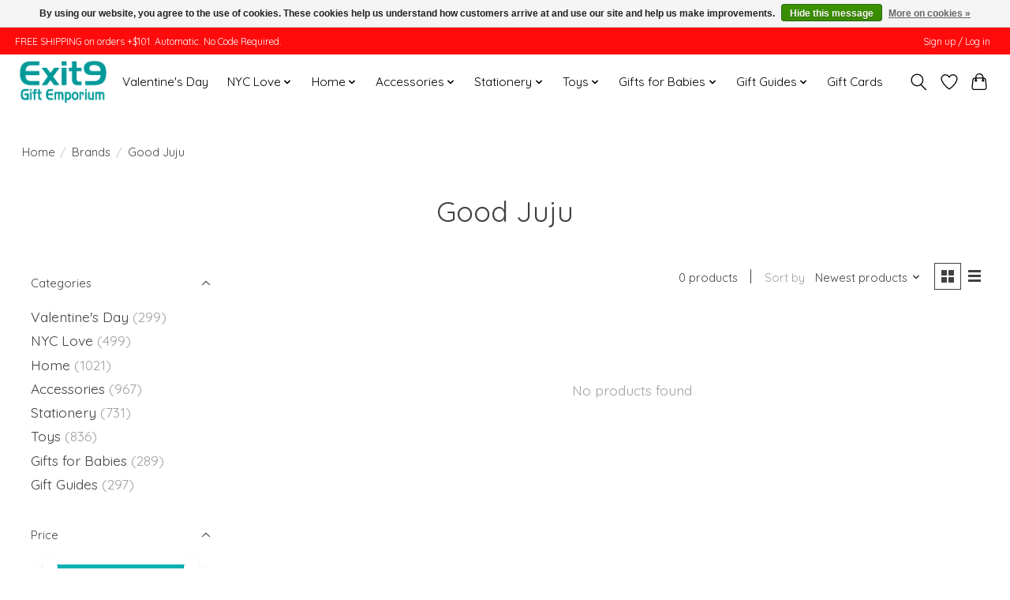

--- FILE ---
content_type: text/css; charset=UTF-8
request_url: https://cdn.shoplightspeed.com/shops/613246/themes/13296/assets/custom.css?2026010517231320210104183204
body_size: 786
content:
/* 20260102121045 - v2 */
.gui,
.gui-block-linklist li a {
  color: #666666;
}

.gui-page-title,
.gui a.gui-bold,
.gui-block-subtitle,
.gui-table thead tr th,
.gui ul.gui-products li .gui-products-title a,
.gui-form label,
.gui-block-title.gui-dark strong,
.gui-block-title.gui-dark strong a,
.gui-content-subtitle {
  color: #000000;
}

.gui-block-inner strong {
  color: #ffffff;
}

.gui a {
  color: #0a8de9;
}

.gui-input.gui-focus,
.gui-text.gui-focus,
.gui-select.gui-focus {
  border-color: #0a8de9;
  box-shadow: 0 0 2px #0a8de9;
}

.gui-select.gui-focus .gui-handle {
  border-color: #0a8de9;
}

.gui-block,
.gui-block-title,
.gui-buttons.gui-border,
.gui-block-inner,
.gui-image {
  border-color: #08bcbc;
}

.gui-block-title {
  color: #ffffff;
  background-color: #08bcbc;
}

.gui-content-title {
  color: #ffffff;
}

.gui-form .gui-field .gui-description span {
  color: #666666;
}

.gui-block-inner {
  background-color: #07b4b4;
}

.gui-block-option {
  border-color: #d9f4f4;
  background-color: #f2fbfb;
}

.gui-block-option-block {
  border-color: #d9f4f4;
}

.gui-block-title strong {
  color: #ffffff;
}

.gui-line,
.gui-cart-sum .gui-line {
  background-color: #8fe0e0;
}

.gui ul.gui-products li {
  border-color: #b4eaea;
}

.gui-block-subcontent,
.gui-content-subtitle {
  border-color: #b4eaea;
}

.gui-faq,
.gui-login,
.gui-password,
.gui-register,
.gui-review,
.gui-sitemap,
.gui-block-linklist li,
.gui-table {
  border-color: #b4eaea;
}

.gui-block-content .gui-table {
  border-color: #d9f4f4;
}

.gui-table thead tr th {
  border-color: #8fe0e0;
  background-color: #f2fbfb;
}

.gui-table tbody tr td {
  border-color: #d9f4f4;
}

.gui a.gui-button-large,
.gui a.gui-button-small {
  border-color: #009999;
  color: #ffffff;
  background-color: #08bcbc;
}

.gui a.gui-button-large.gui-button-action,
.gui a.gui-button-small.gui-button-action {
  border-color: #eae3e3;
  color: #000000;
  background-color: #ffffff;
}

.gui a.gui-button-large:active,
.gui a.gui-button-small:active {
  background-color: #069696;
  border-color: #007a7a;
}

.gui a.gui-button-large.gui-button-action:active,
.gui a.gui-button-small.gui-button-action:active {
  background-color: #cccccc;
  border-color: #bbb5b5;
}

.gui-input,
.gui-text,
.gui-select,
.gui-number {
  border-color: #f4bfbf;
  background-color: #ffffff;
}

.gui-select .gui-handle,
.gui-number .gui-handle {
  border-color: #f4bfbf;
}

.gui-number .gui-handle a {
  background-color: #ffffff;
}

.gui-input input,
.gui-number input,
.gui-text textarea,
.gui-select .gui-value {
  color: #000000;
}

.gui-progressbar {
  background-color: #08bcbc;
}

/* custom */
/* Name: Manu Leaute | Date: July 3, 2017 Time: 9:36 AM | Reason:Remove the home button | Ticket #: | Begin. */
body > header > div.navigation.container > div > nav > ul > li.item.home.active > a{
  display:none;
}

/* Name: Manu Leaute | Date: July 3, 2017 Time: 9:36 AM | Reason: | Ticket #: | End. */

/*Remove RSS FEED from footer- David D (LS Support)*/
body > div > footer > div.container > div.links.row > div:nth-child(2) > div > ul > li:nth-child(4) > a {
    display: none;
}
/* Remove the home button from top navbar */
.navigation.container > div > nav > ul > li.item.home {
  display: none;
}
/*END*/
/* Remove Return to Backoffice - demobar - Marc S - Lightspeed Support */
body > div.wsa-demobar > a:nth-child(1){
display:none;
}
/*END*/

/*Geneviève FL - April 15, 2021 - Ticket #1755963 - Remove Overlay when Title is used on Headlines - BEGIN*/
.hero-slideshow__banner:not(.hero-slideshow__banner--no-overlay)::before {
    background-color: rgba(236, 48, 48, 0);
}
/*Geneviève FL -- END*/


--- FILE ---
content_type: text/javascript;charset=utf-8
request_url: https://www.shopexit9.com/services/stats/pageview.js
body_size: -414
content:
// SEOshop 01-02-2026 00:31:14